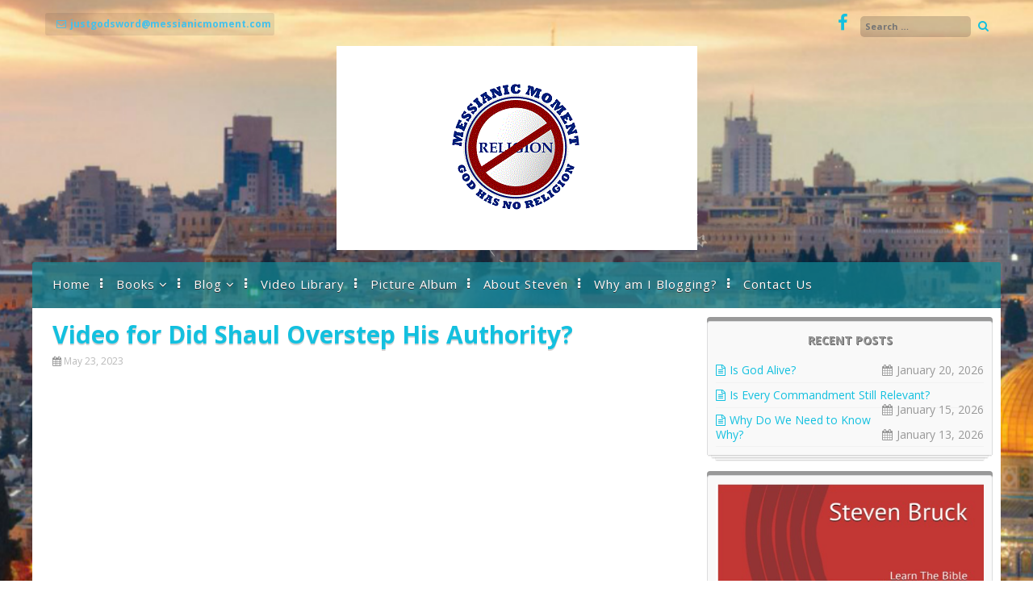

--- FILE ---
content_type: text/html; charset=UTF-8
request_url: https://www.messianicmoment.com/video-for-did-shaul-overstep-his-authority/
body_size: 61027
content:
<!DOCTYPE html>
<html lang="en-US">
<head>
<meta charset="UTF-8">
<meta name="viewport" content="width=device-width, initial-scale=1">
<link rel="profile" href="http://gmpg.org/xfn/11">
<link rel="pingback" href="https://www.messianicmoment.com/xmlrpc.php">
<title>Video for Did Shaul Overstep His Authority? &#8211; Messianic Moment</title>
<meta name='robots' content='max-image-preview:large' />

            <script data-no-defer="1" data-ezscrex="false" data-cfasync="false" data-pagespeed-no-defer data-cookieconsent="ignore">
                var ctPublicFunctions = {"_ajax_nonce":"720ee0f9fe","_rest_nonce":"41096097d6","_ajax_url":"\/wp-admin\/admin-ajax.php","_rest_url":"https:\/\/www.messianicmoment.com\/wp-json\/","data__cookies_type":"none","data__ajax_type":"rest","data__bot_detector_enabled":"1","data__frontend_data_log_enabled":1,"cookiePrefix":"","wprocket_detected":false,"host_url":"www.messianicmoment.com","text__ee_click_to_select":"Click to select the whole data","text__ee_original_email":"The complete one is","text__ee_got_it":"Got it","text__ee_blocked":"Blocked","text__ee_cannot_connect":"Cannot connect","text__ee_cannot_decode":"Can not decode email. Unknown reason","text__ee_email_decoder":"CleanTalk email decoder","text__ee_wait_for_decoding":"The magic is on the way!","text__ee_decoding_process":"Please wait a few seconds while we decode the contact data."}
            </script>
        
            <script data-no-defer="1" data-ezscrex="false" data-cfasync="false" data-pagespeed-no-defer data-cookieconsent="ignore">
                var ctPublic = {"_ajax_nonce":"720ee0f9fe","settings__forms__check_internal":"0","settings__forms__check_external":"0","settings__forms__force_protection":0,"settings__forms__search_test":"1","settings__forms__wc_add_to_cart":"0","settings__data__bot_detector_enabled":"1","settings__sfw__anti_crawler":0,"blog_home":"https:\/\/www.messianicmoment.com\/","pixel__setting":"3","pixel__enabled":false,"pixel__url":null,"data__email_check_before_post":"1","data__email_check_exist_post":0,"data__cookies_type":"none","data__key_is_ok":true,"data__visible_fields_required":true,"wl_brandname":"Anti-Spam by CleanTalk","wl_brandname_short":"CleanTalk","ct_checkjs_key":1169777838,"emailEncoderPassKey":"bb7c1eef0221557b2d09d05447560bc2","bot_detector_forms_excluded":"W10=","advancedCacheExists":false,"varnishCacheExists":false,"wc_ajax_add_to_cart":false,"theRealPerson":{"phrases":{"trpHeading":"The Real Person Badge!","trpContent1":"The commenter acts as a real person and verified as not a bot.","trpContent2":" Anti-Spam by CleanTalk","trpContentLearnMore":"Learn more"},"trpContentLink":"https:\/\/cleantalk.org\/help\/the-real-person?utm_id=&amp;utm_term=&amp;utm_source=admin_side&amp;utm_medium=trp_badge&amp;utm_content=trp_badge_link_click&amp;utm_campaign=apbct_links","imgPersonUrl":"https:\/\/www.messianicmoment.com\/wp-content\/plugins\/cleantalk-spam-protect\/css\/images\/real_user.svg","imgShieldUrl":"https:\/\/www.messianicmoment.com\/wp-content\/plugins\/cleantalk-spam-protect\/css\/images\/shield.svg"}}
            </script>
        <link rel='dns-prefetch' href='//fd.cleantalk.org' />
<link rel='dns-prefetch' href='//fonts.googleapis.com' />
<link rel="alternate" type="application/rss+xml" title="Messianic Moment &raquo; Feed" href="https://www.messianicmoment.com/feed/" />
<link rel="alternate" type="application/rss+xml" title="Messianic Moment &raquo; Comments Feed" href="https://www.messianicmoment.com/comments/feed/" />
<link rel="alternate" type="application/rss+xml" title="Messianic Moment &raquo; Video for Did Shaul Overstep His Authority? Comments Feed" href="https://www.messianicmoment.com/video-for-did-shaul-overstep-his-authority/feed/" />
<link rel="alternate" title="oEmbed (JSON)" type="application/json+oembed" href="https://www.messianicmoment.com/wp-json/oembed/1.0/embed?url=https%3A%2F%2Fwww.messianicmoment.com%2Fvideo-for-did-shaul-overstep-his-authority%2F" />
<link rel="alternate" title="oEmbed (XML)" type="text/xml+oembed" href="https://www.messianicmoment.com/wp-json/oembed/1.0/embed?url=https%3A%2F%2Fwww.messianicmoment.com%2Fvideo-for-did-shaul-overstep-his-authority%2F&#038;format=xml" />
		<script type="text/javascript">
			var ajaxurl = 'https://www.messianicmoment.com/wp-admin/admin-ajax.php';
		</script>
		<style id='wp-img-auto-sizes-contain-inline-css' type='text/css'>
img:is([sizes=auto i],[sizes^="auto," i]){contain-intrinsic-size:3000px 1500px}
/*# sourceURL=wp-img-auto-sizes-contain-inline-css */
</style>
<link rel='stylesheet' id='bdp-widget-fontawesome-stylesheets-css' href='https://www.messianicmoment.com/wp-content/plugins/blog-designer-pro/public/css/font-awesome.min.css?ver=1.0' type='text/css' media='all' />
<link rel='stylesheet' id='bdp-recent-widget-fontawesome-stylesheets-css' href='https://www.messianicmoment.com/wp-content/plugins/blog-designer-pro/public/css/font-awesome.min.css?ver=1.0' type='text/css' media='all' />
<link rel='stylesheet' id='bdp-bookblock-css-css' href='https://www.messianicmoment.com/wp-content/plugins/blog-designer-pro/public/css/bookblock.css?ver=1.0' type='text/css' media='all' />
<style id='wp-emoji-styles-inline-css' type='text/css'>

	img.wp-smiley, img.emoji {
		display: inline !important;
		border: none !important;
		box-shadow: none !important;
		height: 1em !important;
		width: 1em !important;
		margin: 0 0.07em !important;
		vertical-align: -0.1em !important;
		background: none !important;
		padding: 0 !important;
	}
/*# sourceURL=wp-emoji-styles-inline-css */
</style>
<style id='wp-block-library-inline-css' type='text/css'>
:root{--wp-block-synced-color:#7a00df;--wp-block-synced-color--rgb:122,0,223;--wp-bound-block-color:var(--wp-block-synced-color);--wp-editor-canvas-background:#ddd;--wp-admin-theme-color:#007cba;--wp-admin-theme-color--rgb:0,124,186;--wp-admin-theme-color-darker-10:#006ba1;--wp-admin-theme-color-darker-10--rgb:0,107,160.5;--wp-admin-theme-color-darker-20:#005a87;--wp-admin-theme-color-darker-20--rgb:0,90,135;--wp-admin-border-width-focus:2px}@media (min-resolution:192dpi){:root{--wp-admin-border-width-focus:1.5px}}.wp-element-button{cursor:pointer}:root .has-very-light-gray-background-color{background-color:#eee}:root .has-very-dark-gray-background-color{background-color:#313131}:root .has-very-light-gray-color{color:#eee}:root .has-very-dark-gray-color{color:#313131}:root .has-vivid-green-cyan-to-vivid-cyan-blue-gradient-background{background:linear-gradient(135deg,#00d084,#0693e3)}:root .has-purple-crush-gradient-background{background:linear-gradient(135deg,#34e2e4,#4721fb 50%,#ab1dfe)}:root .has-hazy-dawn-gradient-background{background:linear-gradient(135deg,#faaca8,#dad0ec)}:root .has-subdued-olive-gradient-background{background:linear-gradient(135deg,#fafae1,#67a671)}:root .has-atomic-cream-gradient-background{background:linear-gradient(135deg,#fdd79a,#004a59)}:root .has-nightshade-gradient-background{background:linear-gradient(135deg,#330968,#31cdcf)}:root .has-midnight-gradient-background{background:linear-gradient(135deg,#020381,#2874fc)}:root{--wp--preset--font-size--normal:16px;--wp--preset--font-size--huge:42px}.has-regular-font-size{font-size:1em}.has-larger-font-size{font-size:2.625em}.has-normal-font-size{font-size:var(--wp--preset--font-size--normal)}.has-huge-font-size{font-size:var(--wp--preset--font-size--huge)}.has-text-align-center{text-align:center}.has-text-align-left{text-align:left}.has-text-align-right{text-align:right}.has-fit-text{white-space:nowrap!important}#end-resizable-editor-section{display:none}.aligncenter{clear:both}.items-justified-left{justify-content:flex-start}.items-justified-center{justify-content:center}.items-justified-right{justify-content:flex-end}.items-justified-space-between{justify-content:space-between}.screen-reader-text{border:0;clip-path:inset(50%);height:1px;margin:-1px;overflow:hidden;padding:0;position:absolute;width:1px;word-wrap:normal!important}.screen-reader-text:focus{background-color:#ddd;clip-path:none;color:#444;display:block;font-size:1em;height:auto;left:5px;line-height:normal;padding:15px 23px 14px;text-decoration:none;top:5px;width:auto;z-index:100000}html :where(.has-border-color){border-style:solid}html :where([style*=border-top-color]){border-top-style:solid}html :where([style*=border-right-color]){border-right-style:solid}html :where([style*=border-bottom-color]){border-bottom-style:solid}html :where([style*=border-left-color]){border-left-style:solid}html :where([style*=border-width]){border-style:solid}html :where([style*=border-top-width]){border-top-style:solid}html :where([style*=border-right-width]){border-right-style:solid}html :where([style*=border-bottom-width]){border-bottom-style:solid}html :where([style*=border-left-width]){border-left-style:solid}html :where(img[class*=wp-image-]){height:auto;max-width:100%}:where(figure){margin:0 0 1em}html :where(.is-position-sticky){--wp-admin--admin-bar--position-offset:var(--wp-admin--admin-bar--height,0px)}@media screen and (max-width:600px){html :where(.is-position-sticky){--wp-admin--admin-bar--position-offset:0px}}

/*# sourceURL=wp-block-library-inline-css */
</style><style id='wp-block-image-inline-css' type='text/css'>
.wp-block-image>a,.wp-block-image>figure>a{display:inline-block}.wp-block-image img{box-sizing:border-box;height:auto;max-width:100%;vertical-align:bottom}@media not (prefers-reduced-motion){.wp-block-image img.hide{visibility:hidden}.wp-block-image img.show{animation:show-content-image .4s}}.wp-block-image[style*=border-radius] img,.wp-block-image[style*=border-radius]>a{border-radius:inherit}.wp-block-image.has-custom-border img{box-sizing:border-box}.wp-block-image.aligncenter{text-align:center}.wp-block-image.alignfull>a,.wp-block-image.alignwide>a{width:100%}.wp-block-image.alignfull img,.wp-block-image.alignwide img{height:auto;width:100%}.wp-block-image .aligncenter,.wp-block-image .alignleft,.wp-block-image .alignright,.wp-block-image.aligncenter,.wp-block-image.alignleft,.wp-block-image.alignright{display:table}.wp-block-image .aligncenter>figcaption,.wp-block-image .alignleft>figcaption,.wp-block-image .alignright>figcaption,.wp-block-image.aligncenter>figcaption,.wp-block-image.alignleft>figcaption,.wp-block-image.alignright>figcaption{caption-side:bottom;display:table-caption}.wp-block-image .alignleft{float:left;margin:.5em 1em .5em 0}.wp-block-image .alignright{float:right;margin:.5em 0 .5em 1em}.wp-block-image .aligncenter{margin-left:auto;margin-right:auto}.wp-block-image :where(figcaption){margin-bottom:1em;margin-top:.5em}.wp-block-image.is-style-circle-mask img{border-radius:9999px}@supports ((-webkit-mask-image:none) or (mask-image:none)) or (-webkit-mask-image:none){.wp-block-image.is-style-circle-mask img{border-radius:0;-webkit-mask-image:url('data:image/svg+xml;utf8,<svg viewBox="0 0 100 100" xmlns="http://www.w3.org/2000/svg"><circle cx="50" cy="50" r="50"/></svg>');mask-image:url('data:image/svg+xml;utf8,<svg viewBox="0 0 100 100" xmlns="http://www.w3.org/2000/svg"><circle cx="50" cy="50" r="50"/></svg>');mask-mode:alpha;-webkit-mask-position:center;mask-position:center;-webkit-mask-repeat:no-repeat;mask-repeat:no-repeat;-webkit-mask-size:contain;mask-size:contain}}:root :where(.wp-block-image.is-style-rounded img,.wp-block-image .is-style-rounded img){border-radius:9999px}.wp-block-image figure{margin:0}.wp-lightbox-container{display:flex;flex-direction:column;position:relative}.wp-lightbox-container img{cursor:zoom-in}.wp-lightbox-container img:hover+button{opacity:1}.wp-lightbox-container button{align-items:center;backdrop-filter:blur(16px) saturate(180%);background-color:#5a5a5a40;border:none;border-radius:4px;cursor:zoom-in;display:flex;height:20px;justify-content:center;opacity:0;padding:0;position:absolute;right:16px;text-align:center;top:16px;width:20px;z-index:100}@media not (prefers-reduced-motion){.wp-lightbox-container button{transition:opacity .2s ease}}.wp-lightbox-container button:focus-visible{outline:3px auto #5a5a5a40;outline:3px auto -webkit-focus-ring-color;outline-offset:3px}.wp-lightbox-container button:hover{cursor:pointer;opacity:1}.wp-lightbox-container button:focus{opacity:1}.wp-lightbox-container button:focus,.wp-lightbox-container button:hover,.wp-lightbox-container button:not(:hover):not(:active):not(.has-background){background-color:#5a5a5a40;border:none}.wp-lightbox-overlay{box-sizing:border-box;cursor:zoom-out;height:100vh;left:0;overflow:hidden;position:fixed;top:0;visibility:hidden;width:100%;z-index:100000}.wp-lightbox-overlay .close-button{align-items:center;cursor:pointer;display:flex;justify-content:center;min-height:40px;min-width:40px;padding:0;position:absolute;right:calc(env(safe-area-inset-right) + 16px);top:calc(env(safe-area-inset-top) + 16px);z-index:5000000}.wp-lightbox-overlay .close-button:focus,.wp-lightbox-overlay .close-button:hover,.wp-lightbox-overlay .close-button:not(:hover):not(:active):not(.has-background){background:none;border:none}.wp-lightbox-overlay .lightbox-image-container{height:var(--wp--lightbox-container-height);left:50%;overflow:hidden;position:absolute;top:50%;transform:translate(-50%,-50%);transform-origin:top left;width:var(--wp--lightbox-container-width);z-index:9999999999}.wp-lightbox-overlay .wp-block-image{align-items:center;box-sizing:border-box;display:flex;height:100%;justify-content:center;margin:0;position:relative;transform-origin:0 0;width:100%;z-index:3000000}.wp-lightbox-overlay .wp-block-image img{height:var(--wp--lightbox-image-height);min-height:var(--wp--lightbox-image-height);min-width:var(--wp--lightbox-image-width);width:var(--wp--lightbox-image-width)}.wp-lightbox-overlay .wp-block-image figcaption{display:none}.wp-lightbox-overlay button{background:none;border:none}.wp-lightbox-overlay .scrim{background-color:#fff;height:100%;opacity:.9;position:absolute;width:100%;z-index:2000000}.wp-lightbox-overlay.active{visibility:visible}@media not (prefers-reduced-motion){.wp-lightbox-overlay.active{animation:turn-on-visibility .25s both}.wp-lightbox-overlay.active img{animation:turn-on-visibility .35s both}.wp-lightbox-overlay.show-closing-animation:not(.active){animation:turn-off-visibility .35s both}.wp-lightbox-overlay.show-closing-animation:not(.active) img{animation:turn-off-visibility .25s both}.wp-lightbox-overlay.zoom.active{animation:none;opacity:1;visibility:visible}.wp-lightbox-overlay.zoom.active .lightbox-image-container{animation:lightbox-zoom-in .4s}.wp-lightbox-overlay.zoom.active .lightbox-image-container img{animation:none}.wp-lightbox-overlay.zoom.active .scrim{animation:turn-on-visibility .4s forwards}.wp-lightbox-overlay.zoom.show-closing-animation:not(.active){animation:none}.wp-lightbox-overlay.zoom.show-closing-animation:not(.active) .lightbox-image-container{animation:lightbox-zoom-out .4s}.wp-lightbox-overlay.zoom.show-closing-animation:not(.active) .lightbox-image-container img{animation:none}.wp-lightbox-overlay.zoom.show-closing-animation:not(.active) .scrim{animation:turn-off-visibility .4s forwards}}@keyframes show-content-image{0%{visibility:hidden}99%{visibility:hidden}to{visibility:visible}}@keyframes turn-on-visibility{0%{opacity:0}to{opacity:1}}@keyframes turn-off-visibility{0%{opacity:1;visibility:visible}99%{opacity:0;visibility:visible}to{opacity:0;visibility:hidden}}@keyframes lightbox-zoom-in{0%{transform:translate(calc((-100vw + var(--wp--lightbox-scrollbar-width))/2 + var(--wp--lightbox-initial-left-position)),calc(-50vh + var(--wp--lightbox-initial-top-position))) scale(var(--wp--lightbox-scale))}to{transform:translate(-50%,-50%) scale(1)}}@keyframes lightbox-zoom-out{0%{transform:translate(-50%,-50%) scale(1);visibility:visible}99%{visibility:visible}to{transform:translate(calc((-100vw + var(--wp--lightbox-scrollbar-width))/2 + var(--wp--lightbox-initial-left-position)),calc(-50vh + var(--wp--lightbox-initial-top-position))) scale(var(--wp--lightbox-scale));visibility:hidden}}
/*# sourceURL=https://www.messianicmoment.com/wp-includes/blocks/image/style.min.css */
</style>
<style id='wp-block-embed-inline-css' type='text/css'>
.wp-block-embed.alignleft,.wp-block-embed.alignright,.wp-block[data-align=left]>[data-type="core/embed"],.wp-block[data-align=right]>[data-type="core/embed"]{max-width:360px;width:100%}.wp-block-embed.alignleft .wp-block-embed__wrapper,.wp-block-embed.alignright .wp-block-embed__wrapper,.wp-block[data-align=left]>[data-type="core/embed"] .wp-block-embed__wrapper,.wp-block[data-align=right]>[data-type="core/embed"] .wp-block-embed__wrapper{min-width:280px}.wp-block-cover .wp-block-embed{min-height:240px;min-width:320px}.wp-block-embed{overflow-wrap:break-word}.wp-block-embed :where(figcaption){margin-bottom:1em;margin-top:.5em}.wp-block-embed iframe{max-width:100%}.wp-block-embed__wrapper{position:relative}.wp-embed-responsive .wp-has-aspect-ratio .wp-block-embed__wrapper:before{content:"";display:block;padding-top:50%}.wp-embed-responsive .wp-has-aspect-ratio iframe{bottom:0;height:100%;left:0;position:absolute;right:0;top:0;width:100%}.wp-embed-responsive .wp-embed-aspect-21-9 .wp-block-embed__wrapper:before{padding-top:42.85%}.wp-embed-responsive .wp-embed-aspect-18-9 .wp-block-embed__wrapper:before{padding-top:50%}.wp-embed-responsive .wp-embed-aspect-16-9 .wp-block-embed__wrapper:before{padding-top:56.25%}.wp-embed-responsive .wp-embed-aspect-4-3 .wp-block-embed__wrapper:before{padding-top:75%}.wp-embed-responsive .wp-embed-aspect-1-1 .wp-block-embed__wrapper:before{padding-top:100%}.wp-embed-responsive .wp-embed-aspect-9-16 .wp-block-embed__wrapper:before{padding-top:177.77%}.wp-embed-responsive .wp-embed-aspect-1-2 .wp-block-embed__wrapper:before{padding-top:200%}
/*# sourceURL=https://www.messianicmoment.com/wp-includes/blocks/embed/style.min.css */
</style>
<style id='global-styles-inline-css' type='text/css'>
:root{--wp--preset--aspect-ratio--square: 1;--wp--preset--aspect-ratio--4-3: 4/3;--wp--preset--aspect-ratio--3-4: 3/4;--wp--preset--aspect-ratio--3-2: 3/2;--wp--preset--aspect-ratio--2-3: 2/3;--wp--preset--aspect-ratio--16-9: 16/9;--wp--preset--aspect-ratio--9-16: 9/16;--wp--preset--color--black: #000000;--wp--preset--color--cyan-bluish-gray: #abb8c3;--wp--preset--color--white: #ffffff;--wp--preset--color--pale-pink: #f78da7;--wp--preset--color--vivid-red: #cf2e2e;--wp--preset--color--luminous-vivid-orange: #ff6900;--wp--preset--color--luminous-vivid-amber: #fcb900;--wp--preset--color--light-green-cyan: #7bdcb5;--wp--preset--color--vivid-green-cyan: #00d084;--wp--preset--color--pale-cyan-blue: #8ed1fc;--wp--preset--color--vivid-cyan-blue: #0693e3;--wp--preset--color--vivid-purple: #9b51e0;--wp--preset--gradient--vivid-cyan-blue-to-vivid-purple: linear-gradient(135deg,rgb(6,147,227) 0%,rgb(155,81,224) 100%);--wp--preset--gradient--light-green-cyan-to-vivid-green-cyan: linear-gradient(135deg,rgb(122,220,180) 0%,rgb(0,208,130) 100%);--wp--preset--gradient--luminous-vivid-amber-to-luminous-vivid-orange: linear-gradient(135deg,rgb(252,185,0) 0%,rgb(255,105,0) 100%);--wp--preset--gradient--luminous-vivid-orange-to-vivid-red: linear-gradient(135deg,rgb(255,105,0) 0%,rgb(207,46,46) 100%);--wp--preset--gradient--very-light-gray-to-cyan-bluish-gray: linear-gradient(135deg,rgb(238,238,238) 0%,rgb(169,184,195) 100%);--wp--preset--gradient--cool-to-warm-spectrum: linear-gradient(135deg,rgb(74,234,220) 0%,rgb(151,120,209) 20%,rgb(207,42,186) 40%,rgb(238,44,130) 60%,rgb(251,105,98) 80%,rgb(254,248,76) 100%);--wp--preset--gradient--blush-light-purple: linear-gradient(135deg,rgb(255,206,236) 0%,rgb(152,150,240) 100%);--wp--preset--gradient--blush-bordeaux: linear-gradient(135deg,rgb(254,205,165) 0%,rgb(254,45,45) 50%,rgb(107,0,62) 100%);--wp--preset--gradient--luminous-dusk: linear-gradient(135deg,rgb(255,203,112) 0%,rgb(199,81,192) 50%,rgb(65,88,208) 100%);--wp--preset--gradient--pale-ocean: linear-gradient(135deg,rgb(255,245,203) 0%,rgb(182,227,212) 50%,rgb(51,167,181) 100%);--wp--preset--gradient--electric-grass: linear-gradient(135deg,rgb(202,248,128) 0%,rgb(113,206,126) 100%);--wp--preset--gradient--midnight: linear-gradient(135deg,rgb(2,3,129) 0%,rgb(40,116,252) 100%);--wp--preset--font-size--small: 13px;--wp--preset--font-size--medium: 20px;--wp--preset--font-size--large: 36px;--wp--preset--font-size--x-large: 42px;--wp--preset--spacing--20: 0.44rem;--wp--preset--spacing--30: 0.67rem;--wp--preset--spacing--40: 1rem;--wp--preset--spacing--50: 1.5rem;--wp--preset--spacing--60: 2.25rem;--wp--preset--spacing--70: 3.38rem;--wp--preset--spacing--80: 5.06rem;--wp--preset--shadow--natural: 6px 6px 9px rgba(0, 0, 0, 0.2);--wp--preset--shadow--deep: 12px 12px 50px rgba(0, 0, 0, 0.4);--wp--preset--shadow--sharp: 6px 6px 0px rgba(0, 0, 0, 0.2);--wp--preset--shadow--outlined: 6px 6px 0px -3px rgb(255, 255, 255), 6px 6px rgb(0, 0, 0);--wp--preset--shadow--crisp: 6px 6px 0px rgb(0, 0, 0);}:where(.is-layout-flex){gap: 0.5em;}:where(.is-layout-grid){gap: 0.5em;}body .is-layout-flex{display: flex;}.is-layout-flex{flex-wrap: wrap;align-items: center;}.is-layout-flex > :is(*, div){margin: 0;}body .is-layout-grid{display: grid;}.is-layout-grid > :is(*, div){margin: 0;}:where(.wp-block-columns.is-layout-flex){gap: 2em;}:where(.wp-block-columns.is-layout-grid){gap: 2em;}:where(.wp-block-post-template.is-layout-flex){gap: 1.25em;}:where(.wp-block-post-template.is-layout-grid){gap: 1.25em;}.has-black-color{color: var(--wp--preset--color--black) !important;}.has-cyan-bluish-gray-color{color: var(--wp--preset--color--cyan-bluish-gray) !important;}.has-white-color{color: var(--wp--preset--color--white) !important;}.has-pale-pink-color{color: var(--wp--preset--color--pale-pink) !important;}.has-vivid-red-color{color: var(--wp--preset--color--vivid-red) !important;}.has-luminous-vivid-orange-color{color: var(--wp--preset--color--luminous-vivid-orange) !important;}.has-luminous-vivid-amber-color{color: var(--wp--preset--color--luminous-vivid-amber) !important;}.has-light-green-cyan-color{color: var(--wp--preset--color--light-green-cyan) !important;}.has-vivid-green-cyan-color{color: var(--wp--preset--color--vivid-green-cyan) !important;}.has-pale-cyan-blue-color{color: var(--wp--preset--color--pale-cyan-blue) !important;}.has-vivid-cyan-blue-color{color: var(--wp--preset--color--vivid-cyan-blue) !important;}.has-vivid-purple-color{color: var(--wp--preset--color--vivid-purple) !important;}.has-black-background-color{background-color: var(--wp--preset--color--black) !important;}.has-cyan-bluish-gray-background-color{background-color: var(--wp--preset--color--cyan-bluish-gray) !important;}.has-white-background-color{background-color: var(--wp--preset--color--white) !important;}.has-pale-pink-background-color{background-color: var(--wp--preset--color--pale-pink) !important;}.has-vivid-red-background-color{background-color: var(--wp--preset--color--vivid-red) !important;}.has-luminous-vivid-orange-background-color{background-color: var(--wp--preset--color--luminous-vivid-orange) !important;}.has-luminous-vivid-amber-background-color{background-color: var(--wp--preset--color--luminous-vivid-amber) !important;}.has-light-green-cyan-background-color{background-color: var(--wp--preset--color--light-green-cyan) !important;}.has-vivid-green-cyan-background-color{background-color: var(--wp--preset--color--vivid-green-cyan) !important;}.has-pale-cyan-blue-background-color{background-color: var(--wp--preset--color--pale-cyan-blue) !important;}.has-vivid-cyan-blue-background-color{background-color: var(--wp--preset--color--vivid-cyan-blue) !important;}.has-vivid-purple-background-color{background-color: var(--wp--preset--color--vivid-purple) !important;}.has-black-border-color{border-color: var(--wp--preset--color--black) !important;}.has-cyan-bluish-gray-border-color{border-color: var(--wp--preset--color--cyan-bluish-gray) !important;}.has-white-border-color{border-color: var(--wp--preset--color--white) !important;}.has-pale-pink-border-color{border-color: var(--wp--preset--color--pale-pink) !important;}.has-vivid-red-border-color{border-color: var(--wp--preset--color--vivid-red) !important;}.has-luminous-vivid-orange-border-color{border-color: var(--wp--preset--color--luminous-vivid-orange) !important;}.has-luminous-vivid-amber-border-color{border-color: var(--wp--preset--color--luminous-vivid-amber) !important;}.has-light-green-cyan-border-color{border-color: var(--wp--preset--color--light-green-cyan) !important;}.has-vivid-green-cyan-border-color{border-color: var(--wp--preset--color--vivid-green-cyan) !important;}.has-pale-cyan-blue-border-color{border-color: var(--wp--preset--color--pale-cyan-blue) !important;}.has-vivid-cyan-blue-border-color{border-color: var(--wp--preset--color--vivid-cyan-blue) !important;}.has-vivid-purple-border-color{border-color: var(--wp--preset--color--vivid-purple) !important;}.has-vivid-cyan-blue-to-vivid-purple-gradient-background{background: var(--wp--preset--gradient--vivid-cyan-blue-to-vivid-purple) !important;}.has-light-green-cyan-to-vivid-green-cyan-gradient-background{background: var(--wp--preset--gradient--light-green-cyan-to-vivid-green-cyan) !important;}.has-luminous-vivid-amber-to-luminous-vivid-orange-gradient-background{background: var(--wp--preset--gradient--luminous-vivid-amber-to-luminous-vivid-orange) !important;}.has-luminous-vivid-orange-to-vivid-red-gradient-background{background: var(--wp--preset--gradient--luminous-vivid-orange-to-vivid-red) !important;}.has-very-light-gray-to-cyan-bluish-gray-gradient-background{background: var(--wp--preset--gradient--very-light-gray-to-cyan-bluish-gray) !important;}.has-cool-to-warm-spectrum-gradient-background{background: var(--wp--preset--gradient--cool-to-warm-spectrum) !important;}.has-blush-light-purple-gradient-background{background: var(--wp--preset--gradient--blush-light-purple) !important;}.has-blush-bordeaux-gradient-background{background: var(--wp--preset--gradient--blush-bordeaux) !important;}.has-luminous-dusk-gradient-background{background: var(--wp--preset--gradient--luminous-dusk) !important;}.has-pale-ocean-gradient-background{background: var(--wp--preset--gradient--pale-ocean) !important;}.has-electric-grass-gradient-background{background: var(--wp--preset--gradient--electric-grass) !important;}.has-midnight-gradient-background{background: var(--wp--preset--gradient--midnight) !important;}.has-small-font-size{font-size: var(--wp--preset--font-size--small) !important;}.has-medium-font-size{font-size: var(--wp--preset--font-size--medium) !important;}.has-large-font-size{font-size: var(--wp--preset--font-size--large) !important;}.has-x-large-font-size{font-size: var(--wp--preset--font-size--x-large) !important;}
/*# sourceURL=global-styles-inline-css */
</style>

<style id='classic-theme-styles-inline-css' type='text/css'>
/*! This file is auto-generated */
.wp-block-button__link{color:#fff;background-color:#32373c;border-radius:9999px;box-shadow:none;text-decoration:none;padding:calc(.667em + 2px) calc(1.333em + 2px);font-size:1.125em}.wp-block-file__button{background:#32373c;color:#fff;text-decoration:none}
/*# sourceURL=/wp-includes/css/classic-themes.min.css */
</style>
<link rel='stylesheet' id='single-style-css-css' href='https://www.messianicmoment.com/wp-content/plugins/blog-designer-pro/public/css/single/single_style.css?ver=1.0' type='text/css' media='all' />
<link rel='stylesheet' id='bdp-single-nicy-template-css-css' href='https://www.messianicmoment.com/wp-content/plugins/blog-designer-pro/public/css/single/nicy.css?ver=1.0' type='text/css' media='all' />
<link rel='stylesheet' id='bdp-fontawesome-stylesheets-css' href='https://www.messianicmoment.com/wp-content/plugins/blog-designer-pro/public/css/font-awesome.min.css?ver=1.0' type='text/css' media='all' />
<link rel='stylesheet' id='bdp-galleryslider-stylesheets-css' href='https://www.messianicmoment.com/wp-content/plugins/blog-designer-pro/public/css/flexslider.css?ver=1.0' type='text/css' media='all' />
<link rel='stylesheet' id='bdp-basic-tools-css' href='https://www.messianicmoment.com/wp-content/plugins/blog-designer-pro/admin/css/basic-tools-min.css?ver=1.0' type='text/css' media='all' />
<link rel='stylesheet' id='bdp-front-css-css' href='https://www.messianicmoment.com/wp-content/plugins/blog-designer-pro/public/css/front.css?ver=1.0' type='text/css' media='all' />
<link rel='stylesheet' id='cleantalk-public-css-css' href='https://www.messianicmoment.com/wp-content/plugins/cleantalk-spam-protect/css/cleantalk-public.min.css?ver=6.70.1_1766209195' type='text/css' media='all' />
<link rel='stylesheet' id='cleantalk-email-decoder-css-css' href='https://www.messianicmoment.com/wp-content/plugins/cleantalk-spam-protect/css/cleantalk-email-decoder.min.css?ver=6.70.1_1766209195' type='text/css' media='all' />
<link rel='stylesheet' id='cleantalk-trp-css-css' href='https://www.messianicmoment.com/wp-content/plugins/cleantalk-spam-protect/css/cleantalk-trp.min.css?ver=6.70.1_1766209195' type='text/css' media='all' />
<link rel='stylesheet' id='contact-form-7-css' href='https://www.messianicmoment.com/wp-content/plugins/contact-form-7/includes/css/styles.css?ver=5.9.8' type='text/css' media='all' />
<link rel='stylesheet' id='corporatebusiness-style-css' href='https://www.messianicmoment.com/wp-content/themes/corporatebusiness-freemium/style.css?ver=6.9' type='text/css' media='all' />
<link rel='stylesheet' id='corporatebusiness-vegas-style-css' href='https://www.messianicmoment.com/wp-content/themes/corporatebusiness-freemium/inc/css/vegas.min.css?ver=6.9' type='text/css' media='all' />
<link rel='stylesheet' id='corporatebusiness-bxslider-style-css' href='https://www.messianicmoment.com/wp-content/themes/corporatebusiness-freemium/inc/css/bxslider.css?ver=6.9' type='text/css' media='all' />
<link rel='stylesheet' id='corporatebusiness-font-awesome-css' href='https://www.messianicmoment.com/wp-content/themes/corporatebusiness-freemium/inc/font-awesome/css/font-awesome.min.css?ver=6.9' type='text/css' media='all' />
<link rel='stylesheet' id='corporatebusiness-google-fonts-css' href='//fonts.googleapis.com/css?family=Open+Sans%3A400italic%2C700italic%2C400%2C700&#038;ver=6.9' type='text/css' media='all' />
<script type="text/javascript" src="https://www.messianicmoment.com/wp-includes/js/jquery/jquery.min.js?ver=3.7.1" id="jquery-core-js"></script>
<script type="text/javascript" src="https://www.messianicmoment.com/wp-includes/js/jquery/jquery-migrate.min.js?ver=3.4.1" id="jquery-migrate-js"></script>
<script type="text/javascript" src="https://www.messianicmoment.com/wp-content/plugins/blog-designer-pro/public/js/imagesloaded.pkgd.min.js?ver=1.0" id="bdp-imagesloaded-js"></script>
<script type="text/javascript" src="https://www.messianicmoment.com/wp-content/plugins/blog-designer-pro/public/js/ticker.min.js?ver=1.0" id="bdp-ticker-js"></script>
<script type="text/javascript" src="https://www.messianicmoment.com/wp-content/plugins/blog-designer-pro/public/js/lazysizes.min.js?ver=1.0" id="lazysize_load-js"></script>
<script type="text/javascript" src="https://www.messianicmoment.com/wp-includes/js/jquery/ui/core.min.js?ver=1.13.3" id="jquery-ui-core-js"></script>
<script type="text/javascript" src="https://www.messianicmoment.com/wp-includes/js/jquery/ui/tabs.min.js?ver=1.13.3" id="jquery-ui-tabs-js"></script>
<script type="text/javascript" src="https://www.messianicmoment.com/wp-includes/js/jquery/ui/accordion.min.js?ver=1.13.3" id="jquery-ui-accordion-js"></script>
<script type="text/javascript" id="bdp-ajax-script-js-extra">
/* <![CDATA[ */
var ajax_object = {"ajaxurl":"https://www.messianicmoment.com/wp-admin/admin-ajax.php","like":"Like","no_post_found":"No Post Found","unlike":"Unlike","is_rtl":"0","ajax_nonce":"b0b784dbe2"};
var page_object = {"current_page":"single","current_id":"22527"};
//# sourceURL=bdp-ajax-script-js-extra
/* ]]> */
</script>
<script type="text/javascript" src="https://www.messianicmoment.com/wp-content/plugins/blog-designer-pro/public/js/ajax.js?ver=1.0" id="bdp-ajax-script-js"></script>
<script type="text/javascript" src="https://www.messianicmoment.com/wp-content/plugins/cleantalk-spam-protect/js/apbct-public-bundle.min.js?ver=6.70.1_1766209195" id="apbct-public-bundle.min-js-js"></script>
<script type="text/javascript" src="https://fd.cleantalk.org/ct-bot-detector-wrapper.js?ver=6.70.1" id="ct_bot_detector-js" defer="defer" data-wp-strategy="defer"></script>
<script type="text/javascript" src="https://www.messianicmoment.com/wp-content/themes/corporatebusiness-freemium/inc/js/jquery.fitvids.js?ver=6.9" id="corporatebusiness-fitvids-js"></script>
<script type="text/javascript" src="https://www.messianicmoment.com/wp-content/themes/corporatebusiness-freemium/inc/js/fitvids-doc-ready.js?ver=6.9" id="corporatebusiness-fitvids-doc-ready-js"></script>
<script type="text/javascript" src="https://www.messianicmoment.com/wp-content/themes/corporatebusiness-freemium/inc/js/vegas.min.js?ver=6.9" id="corporatebusiness-vegas-js"></script>
<script type="text/javascript" src="https://www.messianicmoment.com/wp-content/themes/corporatebusiness-freemium/inc/js/jquery.bxslider.min.js?ver=6.9" id="corporatebusiness-bxslider-js"></script>
<script type="text/javascript" src="https://www.messianicmoment.com/wp-content/themes/corporatebusiness-freemium/inc/js/jquery.black.and.white.js?ver=6.9" id="corporatebusiness-blackandwhite-js"></script>
<script type="text/javascript" src="https://www.messianicmoment.com/wp-content/themes/corporatebusiness-freemium/inc/js/base.js?ver=6.9" id="corporatebusiness-basejs-js"></script>
<link rel="https://api.w.org/" href="https://www.messianicmoment.com/wp-json/" /><link rel="alternate" title="JSON" type="application/json" href="https://www.messianicmoment.com/wp-json/wp/v2/posts/22527" /><link rel="EditURI" type="application/rsd+xml" title="RSD" href="https://www.messianicmoment.com/xmlrpc.php?rsd" />
<meta name="generator" content="WordPress 6.9" />
<link rel="canonical" href="https://www.messianicmoment.com/video-for-did-shaul-overstep-his-authority/" />
<link rel='shortlink' href='https://www.messianicmoment.com/?p=22527' />
		<script type="text/javascript">
		(function($){
			jQuery(document).ready(function($){		
				jQuery('body').vegas({
					slides: [{ src: 'http://www.messianicmoment.com/wp-content/uploads/2017/05/isreal.jpg' }],
					transition: 'blur',
					delay: '20000',
										animation: 'random',
				});
			});
		})(jQuery);
		</script>
				<style type="text/css">body,button,input,select,textarea {font-family: 'Open Sans', sans-serif; font-weight: 400;}#primary-menu > li > a {font-family: 'Open Sans', sans-serif; font-weight: 400;}article .entry-content, article .entry-summary {font-family: 'Open Sans', sans-serif; font-weight: 400;}
		.woocommerce a.button, .woocommerce button.button,
		.woocommerce input.button, .woocommerce #respond input#submit.alt,
		.woocommerce a.button, .woocommerce button.button,
		.woocommerce a.button.alt, .woocommerce button.button.alt, .woocommerce input.button.alt,
		.woocommerce #respond input#submit
		{
			background-color:#13C0DF;border-color:#13C0DF;
		}header.site-header{background-image:url(https://www.messianicmoment.com/wp-content/themes/corporatebusiness-freemium/images/rainbow.png);}#cta{background-image:url(http://www.messianicmoment.com/wp-content/uploads/2017/04/View-from-my-room-overlooking-Mediterranean-Sea.jpg);}</style>
		<style type="text/css" id="custom-background-css">
body.custom-background { background-image: url("https://www.messianicmoment.com/wp-content/themes/corporatebusiness-freemium/images/bg.jpg"); background-position: left top; background-size: auto; background-repeat: repeat; background-attachment: scroll; }
</style>
	<link rel='stylesheet' id='personalportfolio-google-fonts-css' href='//fonts.googleapis.com/css?family=Open+Sans&#038;subset=latin&#038;ver=1.0.0' type='text/css' media='all' />
</head>

<body class="wp-singular post-template-default single single-post postid-22527 single-format-standard custom-background wp-custom-logo wp-theme-corporatebusiness-freemium">
<div id="page" class="hfeed site">
	<a class="skip-link screen-reader-text" href="#content">Skip to content</a>
	<header id="masthead" class="site-header" role="banner">
		<div class="site-branding">
        	<div class="header-top">
            	<div class="site-description">	<div class="site-contact header">
                	<span class="mail"><i class="fa fa-envelope-o"></i>justgodsword@messianicmoment.com</span> 	</div>
	 </div>
                <div class="header-search"><span class="sm sm-header"><a href="https://www.facebook.com/stevenrbruck/" title="Facebook" target="_blank"  class="sm-icon-header"><i class="fa fa-facebook-f fa-lg"></i> <span class="fa-lg"></span></a></span><form apbct-form-sign="native_search" role="search" method="get" class="search-form" action="https://www.messianicmoment.com/" autocomplete='off'>
	<input type="text" class="search-field" placeholder="Search &hellip;" value="" name="s" />
	<input type="submit" class="search-submit" value="Search" title="Search" />
<input
                    class="apbct_special_field apbct_email_id__search_form"
                    name="apbct__email_id__search_form"
                    aria-label="apbct__label_id__search_form"
                    type="text" size="30" maxlength="200" autocomplete="off"
                    value=""
                /><input
                   id="apbct_submit_id__search_form" 
                   class="apbct_special_field apbct__email_id__search_form"
                   name="apbct__label_id__search_form"
                   aria-label="apbct_submit_name__search_form"
                   type="submit"
                   size="30"
                   maxlength="200"
                   value="14774"
               /></form>
<div class="clear"></div></div>
            </div><!-- .header-top -->
        	
		            <div class="header-logo-image align-center">
                <a href="https://www.messianicmoment.com/" title="Messianic Moment" rel="home">
                <img src="http://www.messianicmoment.com/wp-content/uploads/2014/07/Messianic-Moment-11.gif" alt="Messianic Moment">
                </a>
            </div><!-- #header-logo-image -->
                    <div class="clear"></div>
		</div><!-- .site-branding -->
	</header><!-- #masthead -->
    
    <nav id="site-navigation" class="main-navigation mr" role="navigation">
        <div class="menu-primary-container"><ul id="primary-menu" class="menu"><li id="menu-item-23125" class="menu-item menu-item-type-post_type menu-item-object-page menu-item-home menu-item-23125"><a href="https://www.messianicmoment.com/">Home</a></li>
<li id="menu-item-23130" class="menu-item menu-item-type-post_type menu-item-object-page menu-item-has-children menu-item-23130"><a href="https://www.messianicmoment.com/books-2/">Books</a>
<ul class="sub-menu">
	<li id="menu-item-23128" class="menu-item menu-item-type-post_type menu-item-object-page menu-item-23128"><a href="https://www.messianicmoment.com/back-to-basics-2/">Back To Basics</a></li>
	<li id="menu-item-23143" class="menu-item menu-item-type-post_type menu-item-object-page menu-item-23143"><a href="https://www.messianicmoment.com/prayer-what-it-is-and-how-it-works/">Prayer… What It Is and How It Works</a></li>
	<li id="menu-item-23137" class="menu-item menu-item-type-post_type menu-item-object-page menu-item-23137"><a href="https://www.messianicmoment.com/parashot-drashim-a-commentary-on-the-weekly-torah-readings-for-both-jews-and-gentiles/">Parashot Drashim</a></li>
	<li id="menu-item-23146" class="menu-item menu-item-type-post_type menu-item-object-page menu-item-23146"><a href="https://www.messianicmoment.com/the-good-news-of-the-messiah-for-jews/">The Good News About the Messiah for Jews</a></li>
	<li id="menu-item-23714" class="menu-item menu-item-type-custom menu-item-object-custom menu-item-23714"><a href="https://www.messianicmoment.com/not-the-holy-bible-learn-the-bible-without-having-to-read-it/">Not the Holy Bible</a></li>
</ul>
</li>
<li id="menu-item-23129" class="menu-item menu-item-type-post_type menu-item-object-page menu-item-has-children menu-item-23129"><a href="https://www.messianicmoment.com/blog/">Blog</a>
<ul class="sub-menu">
	<li id="menu-item-23126" class="menu-item menu-item-type-post_type menu-item-object-page menu-item-23126"><a href="https://www.messianicmoment.com/a-drash-to-start-the-day/">A Drash to Start the Day</a></li>
	<li id="menu-item-23138" class="menu-item menu-item-type-post_type menu-item-object-page menu-item-23138"><a href="https://www.messianicmoment.com/parashot-teachings/">Parashot Teachings</a></li>
	<li id="menu-item-23142" class="menu-item menu-item-type-post_type menu-item-object-page menu-item-23142"><a href="https://www.messianicmoment.com/prayer/">Prayer</a></li>
	<li id="menu-item-23134" class="menu-item menu-item-type-post_type menu-item-object-page menu-item-23134"><a href="https://www.messianicmoment.com/messianic-101/">Messianic 101</a></li>
	<li id="menu-item-23133" class="menu-item menu-item-type-post_type menu-item-object-page menu-item-23133"><a href="https://www.messianicmoment.com/jews-and-jesus/">Jews and Jesus</a></li>
	<li id="menu-item-23144" class="menu-item menu-item-type-post_type menu-item-object-page menu-item-23144"><a href="https://www.messianicmoment.com/series-teachings/">Teaching Series</a></li>
</ul>
</li>
<li id="menu-item-23149" class="menu-item menu-item-type-post_type menu-item-object-page menu-item-23149"><a href="https://www.messianicmoment.com/video-library/">Video Library</a></li>
<li id="menu-item-23140" class="menu-item menu-item-type-post_type menu-item-object-page menu-item-23140"><a href="https://www.messianicmoment.com/picture-album/">Picture Album</a></li>
<li id="menu-item-23127" class="menu-item menu-item-type-post_type menu-item-object-page menu-item-23127"><a href="https://www.messianicmoment.com/about-steven/">About Steven</a></li>
<li id="menu-item-23150" class="menu-item menu-item-type-post_type menu-item-object-page menu-item-23150"><a href="https://www.messianicmoment.com/why-am-i-blogging/">Why am I Blogging?</a></li>
<li id="menu-item-23131" class="menu-item menu-item-type-post_type menu-item-object-page menu-item-23131"><a href="https://www.messianicmoment.com/contact-us/">Contact Us</a></li>
</ul></div>        
        <div class="clear"></div>
        <div class="nav-foot"></div>
    </nav><!-- #site-navigation -->
    
    <!-- Responsive Menu -->
    <div class="responsive-menu-bar open-responsive-menu"><i class="fa fa-bars"></i> <span>Menu</span></div>
    <div id="responsive-menu">
        <div class="menu-close-bar open-responsive-menu"><i class="fa fa-times"></i> Close</div>
    </div>
	<div class="clear"></div>
<div id="content" class="site-content">
<!--Breadcrumb NavXT support-->
<div class="breadcrumbs" typeof="BreadcrumbList" vocab="http://schema.org/">
</div>

<!-- No Sidebar -->
	<div id="primary" class="content-area">
		<main id="main" class="site-main" role="main">

		
			
<article id="post-22527" class="post-22527 post type-post status-publish format-standard hentry category-video-blogs">
	 

	<header class="entry-header">
		<h1 class="entry-title">Video for Did Shaul Overstep His Authority?</h1>
		<div class="entry-meta">
			<span class="posted-on"><i class="fa fa-calendar"></i> <a href="https://www.messianicmoment.com/video-for-did-shaul-overstep-his-authority/" rel="bookmark"><time class="entry-date published updated" datetime="2023-05-23T13:04:50-04:00">May 23, 2023</time></a></span>		</div><!-- .entry-meta -->
	</header><!-- .entry-header -->

	<div class="entry-content">
		
<figure class="wp-block-embed is-type-rich is-provider-embed-handler wp-block-embed-embed-handler wp-embed-aspect-16-9 wp-has-aspect-ratio"><div class="wp-block-embed__wrapper">
<iframe title="Did Shaul Overstep His Authority" width="700" height="394" src="https://www.youtube.com/embed/aPT4ocEXT2I?feature=oembed" frameborder="0" allow="accelerometer; autoplay; clipboard-write; encrypted-media; gyroscope; picture-in-picture; web-share" allowfullscreen></iframe>
</div></figure>
			</div><!-- .entry-content -->

	<footer class="entry-footer">
		<span class="byline"><i class="fa fa-user"></i> <span class="author vcard"><a class="url fn n" href="https://www.messianicmoment.com/author/stevenrbruck/">Steven R. Bruck</a></span></span><span class="cat-links"><i class="fa fa-folder"></i> <a href="https://www.messianicmoment.com/category/video-blogs/" rel="category tag">Videos</a></span>	</footer><!-- .entry-footer -->
</article><!-- #post-## -->

			<div role="navigation" id="nav-below" class="navigation-post"><div class="nav-previous"><a class="styled-button" href="https://www.messianicmoment.com/spiritual-gold-diggers/" rel="prev"><i class="fa fa-arrow-left"></i> Spiritual Gold Diggers</a></div><div class="nav-next"><a class="styled-button" href="https://www.messianicmoment.com/did-shaul-overstep-his-authority/" rel="next">Did Shaul Overstep His Authority? <i class="fa fa-arrow-right"></i></a></div><div class="clear"></div></div>
			<div class="clear"></div>
<div id="comments" class="comments-area">

	
	
	
</div><!-- #comments -->

	<div id="respond" class="comment-respond">
		<h3 id="reply-title" class="comment-reply-title">Leave a Reply <small><a rel="nofollow" id="cancel-comment-reply-link" href="/video-for-did-shaul-overstep-his-authority/#respond" style="display:none;"><i class="fa fa-close"></i> Cancel reply</a></small></h3><form action="https://www.messianicmoment.com/wp-comments-post.php" method="post" id="commentform" class="comment-form"><p class="comment-notes">Your email address will not be published.</p><div class="input-container-full"><textarea id="comment" tabindex="4" rows="5" cols="58" name="comment" autocomplete="off" /></textarea></div><p class="comment-notes"></p><div class="input-container"><input id="author" type="text" aria-required="true" tabindex="1" size="22" value="" name="author"  aria-required='true' autocomplete="off" /><span> <i class="fa fa-user"></i> Name *</span></div>
<div class="input-container"><input id="email" type="text" aria-required="true" tabindex="2" size="22" value="" name="email"  aria-required='true' autocomplete="off" /><span> <i class="fa fa-envelope-o"></i> Email *</span></div>
<div class="input-container"><input id="url" type="text" aria-required="true" tabindex="3" size="22" value="" name="url" autocomplete="off" /><span> <i class="fa fa-home"></i> Website</span></div>
<p class="form-submit"><input name="submit" type="submit" id="submit" class="submit" value="Post Comment" /> <input type='hidden' name='comment_post_ID' value='22527' id='comment_post_ID' />
<input type='hidden' name='comment_parent' id='comment_parent' value='0' />
</p><input type="hidden" id="ct_checkjs_2a084e55c87b1ebcdaad1f62fdbbac8e" name="ct_checkjs" value="0" /><script>setTimeout(function(){var ct_input_name = "ct_checkjs_2a084e55c87b1ebcdaad1f62fdbbac8e";if (document.getElementById(ct_input_name) !== null) {var ct_input_value = document.getElementById(ct_input_name).value;document.getElementById(ct_input_name).value = document.getElementById(ct_input_name).value.replace(ct_input_value, '1169777838');}}, 1000);</script></form>	</div><!-- #respond -->
	
		
		</main><!-- #main -->
	</div><!-- #primary -->


<div id="secondary" class="widget-area sidebar-right" role="complementary">
	
		<aside id="recent-posts-3" class="widget widget_recent_entries">
		<h1 class="widget-title">Recent Posts</h1>
		<ul>
											<li>
					<a href="https://www.messianicmoment.com/is-god-alive/">Is God Alive?</a>
											<span class="post-date">January 20, 2026</span>
									</li>
											<li>
					<a href="https://www.messianicmoment.com/is-every-commandment-still-relevant/">Is Every Commandment Still Relevant?</a>
											<span class="post-date">January 15, 2026</span>
									</li>
											<li>
					<a href="https://www.messianicmoment.com/why-do-we-need-to-know-why/">Why Do We Need to Know Why?</a>
											<span class="post-date">January 13, 2026</span>
									</li>
					</ul>

		<div class="widget-bottom">
								<div class="l"></div>
								<div class="r"></div>
							</div>
							</aside><aside id="block-3" class="widget widget_block widget_media_image">
<figure class="wp-block-image size-full"><a href="https://www.amazon.com/dp/B0D1QFD4J3/ref=sr_1_4?dib=eyJ2IjoiMSJ9.[base64].VRfuuagmO5oO457jLS9Li3RlKlNu4psMysTqUTWoo7A&amp;dib_tag=se&amp;keywords=steven+r+bruck&amp;qid=1713223653&amp;sr=8-4" target="_blank" rel=" noreferrer noopener"><img loading="lazy" decoding="async" width="497" height="630" src="https://www.messianicmoment.com/wp-content/uploads/2024/04/Not-the-holy-bible-cover.jpg" alt="" class="wp-image-23677" srcset="https://www.messianicmoment.com/wp-content/uploads/2024/04/Not-the-holy-bible-cover.jpg 497w, https://www.messianicmoment.com/wp-content/uploads/2024/04/Not-the-holy-bible-cover-237x300.jpg 237w, https://www.messianicmoment.com/wp-content/uploads/2024/04/Not-the-holy-bible-cover-39x50.jpg 39w, https://www.messianicmoment.com/wp-content/uploads/2024/04/Not-the-holy-bible-cover-79x100.jpg 79w" sizes="auto, (max-width: 497px) 100vw, 497px" /></a><figcaption class="wp-element-caption">Just published! An introduction to the Bible that is easy to read and entertaining, as well.</figcaption></figure>
<div class="widget-bottom">
								<div class="l"></div>
								<div class="r"></div>
							</div>
							</aside><aside id="text-3" class="widget widget_text"><h1 class="widget-title">Do You Have Something To Add?</h1>			<div class="textwidget"><p>I have a discussion group called Just God&#8217;s Word- look for it on Facebook, agree to the rules, and join the discussion.</p>
<p><a href="https://www.facebook.com/groups/323352062111522" target="_blank" rel="noopener">Click Here.</a></p>
<p>&nbsp;</p>
</div>
		<div class="widget-bottom">
								<div class="l"></div>
								<div class="r"></div>
							</div>
							</aside><aside id="block-6" class="widget widget_block widget_media_image">
<figure class="wp-block-image size-full is-resized"><a href="https://www.messianicmoment.com/subscribe/" target="_blank" rel=" noreferrer noopener"><img loading="lazy" decoding="async" width="129" height="140" src="https://www.messianicmoment.com/wp-content/uploads/2024/05/subscribe.jpg" alt="" class="wp-image-23748" style="width:165px;height:auto" srcset="https://www.messianicmoment.com/wp-content/uploads/2024/05/subscribe.jpg 129w, https://www.messianicmoment.com/wp-content/uploads/2024/05/subscribe-46x50.jpg 46w, https://www.messianicmoment.com/wp-content/uploads/2024/05/subscribe-92x100.jpg 92w" sizes="auto, (max-width: 129px) 100vw, 129px" /></a></figure>
<div class="widget-bottom">
								<div class="l"></div>
								<div class="r"></div>
							</div>
							</aside></div><!-- #secondary -->
	<div id="cta">
    	<div class="text">
        	<div class="title">Hosea 4:6</div>
            <div class="desc"> &quot;My people are destroyed from lack of knowledge.&quot;</div>
    	</div>
                <div class="button">
        	<a href="#"></a>
        </div>
                <div class="clear"></div>
    </div><!-- #cta -->
        
	</div><!-- #content -->
	<footer id="colophon" class="site-footer" role="contentinfo">
		<div class="site-info">
        	<div class="footer-social-media"><span class="sm sm-footer"><a href="https://www.facebook.com/stevenrbruck/" title="Facebook" target="_blank"  class="sm-icon-footer"><i class="fa fa-facebook-f fa-lg"></i> <span class="fa-lg"></span></a></span></div>
        	<div class="site-description">
					<div class="site-contact footer">
                	<span class="mail"><i class="fa fa-envelope-o"></i>justgodsword@messianicmoment.com</span> 	</div>
	 			</div>
                        
        	<div class="copyright">
				Copyright &copy; 2026 <a href="https://www.messianicmoment.com/" title="Messianic Moment" ><b>Messianic Moment</b></a>.				<span class="sep"> &amp; </span>
                Thanks to <a href="http://ilikethisgame.com">I Like This Game</a>                <span class="sep"> &amp; </span>
                Theme designed by <a title="WordPress Themes" href="http://dinozoom.com">Dinozoom</a>            </div><!-- .copyright -->
		</div><!-- .site-info -->
	</footer><!-- #colophon -->
    <div id="back_top"><i class="fa fa-angle-up"></i></div>
</div><!-- #page -->
<script type="speculationrules">
{"prefetch":[{"source":"document","where":{"and":[{"href_matches":"/*"},{"not":{"href_matches":["/wp-*.php","/wp-admin/*","/wp-content/uploads/*","/wp-content/*","/wp-content/plugins/*","/wp-content/themes/corporatebusiness-freemium/*","/*\\?(.+)"]}},{"not":{"selector_matches":"a[rel~=\"nofollow\"]"}},{"not":{"selector_matches":".no-prefetch, .no-prefetch a"}}]},"eagerness":"conservative"}]}
</script>
<script type="text/javascript" src="https://www.messianicmoment.com/wp-includes/js/imagesloaded.min.js?ver=5.0.0" id="imagesloaded-js"></script>
<script type="text/javascript" src="https://www.messianicmoment.com/wp-includes/js/masonry.min.js?ver=4.2.2" id="masonry-js"></script>
<script type="text/javascript" src="https://www.messianicmoment.com/wp-includes/js/jquery/jquery.masonry.min.js?ver=3.1.2b" id="jquery-masonry-js"></script>
<script type="text/javascript" src="https://www.messianicmoment.com/wp-content/plugins/blog-designer-pro/public/js/isotope.pkgd.min.js?ver=1.0" id="bdp_isotope_script-js"></script>
<script type="text/javascript" src="https://www.messianicmoment.com/wp-content/plugins/blog-designer-pro/public/js/Carousel.js?ver=1.0" id="Carousel_js-js"></script>
<script type="text/javascript" src="https://www.messianicmoment.com/wp-content/plugins/blog-designer-pro/public/js/modernizr.custom.js?ver=2.6.2" id="bdp-modernize-custom-script-js"></script>
<script type="text/javascript" src="https://www.messianicmoment.com/wp-content/plugins/blog-designer-pro/public/js/jquery.bookblock.js?ver=2.0.1" id="bookblock-script-js"></script>
<script type="text/javascript" src="https://www.messianicmoment.com/wp-content/plugins/blog-designer-pro/public/js/jspdf.min.js?ver=1.5.3" id="bdp-jspdf-js"></script>
<script type="text/javascript" src="https://www.messianicmoment.com/wp-content/plugins/blog-designer-pro/public/js/jquery.flexslider-min.js?ver=1.0" id="bdp-galleryimage-script-js"></script>
<script type="text/javascript" src="https://www.messianicmoment.com/wp-includes/js/dist/hooks.min.js?ver=dd5603f07f9220ed27f1" id="wp-hooks-js"></script>
<script type="text/javascript" src="https://www.messianicmoment.com/wp-includes/js/dist/i18n.min.js?ver=c26c3dc7bed366793375" id="wp-i18n-js"></script>
<script type="text/javascript" id="wp-i18n-js-after">
/* <![CDATA[ */
wp.i18n.setLocaleData( { 'text direction\u0004ltr': [ 'ltr' ] } );
//# sourceURL=wp-i18n-js-after
/* ]]> */
</script>
<script type="text/javascript" src="https://www.messianicmoment.com/wp-content/plugins/contact-form-7/includes/swv/js/index.js?ver=5.9.8" id="swv-js"></script>
<script type="text/javascript" id="contact-form-7-js-extra">
/* <![CDATA[ */
var wpcf7 = {"api":{"root":"https://www.messianicmoment.com/wp-json/","namespace":"contact-form-7/v1"}};
//# sourceURL=contact-form-7-js-extra
/* ]]> */
</script>
<script type="text/javascript" src="https://www.messianicmoment.com/wp-content/plugins/contact-form-7/includes/js/index.js?ver=5.9.8" id="contact-form-7-js"></script>
<script type="text/javascript" src="https://www.messianicmoment.com/wp-content/themes/corporatebusiness-freemium/inc/js/navigation.js?ver=20120206" id="corporatebusiness-navigation-js"></script>
<script type="text/javascript" src="https://www.messianicmoment.com/wp-content/themes/corporatebusiness-freemium/inc/js/skip-link-focus-fix.js?ver=20130115" id="corporatebusiness-skip-link-focus-fix-js"></script>
<script type="text/javascript" src="https://www.messianicmoment.com/wp-includes/js/comment-reply.min.js?ver=6.9" id="comment-reply-js" async="async" data-wp-strategy="async" fetchpriority="low"></script>
<script id="wp-emoji-settings" type="application/json">
{"baseUrl":"https://s.w.org/images/core/emoji/17.0.2/72x72/","ext":".png","svgUrl":"https://s.w.org/images/core/emoji/17.0.2/svg/","svgExt":".svg","source":{"concatemoji":"https://www.messianicmoment.com/wp-includes/js/wp-emoji-release.min.js?ver=6.9"}}
</script>
<script type="module">
/* <![CDATA[ */
/*! This file is auto-generated */
const a=JSON.parse(document.getElementById("wp-emoji-settings").textContent),o=(window._wpemojiSettings=a,"wpEmojiSettingsSupports"),s=["flag","emoji"];function i(e){try{var t={supportTests:e,timestamp:(new Date).valueOf()};sessionStorage.setItem(o,JSON.stringify(t))}catch(e){}}function c(e,t,n){e.clearRect(0,0,e.canvas.width,e.canvas.height),e.fillText(t,0,0);t=new Uint32Array(e.getImageData(0,0,e.canvas.width,e.canvas.height).data);e.clearRect(0,0,e.canvas.width,e.canvas.height),e.fillText(n,0,0);const a=new Uint32Array(e.getImageData(0,0,e.canvas.width,e.canvas.height).data);return t.every((e,t)=>e===a[t])}function p(e,t){e.clearRect(0,0,e.canvas.width,e.canvas.height),e.fillText(t,0,0);var n=e.getImageData(16,16,1,1);for(let e=0;e<n.data.length;e++)if(0!==n.data[e])return!1;return!0}function u(e,t,n,a){switch(t){case"flag":return n(e,"\ud83c\udff3\ufe0f\u200d\u26a7\ufe0f","\ud83c\udff3\ufe0f\u200b\u26a7\ufe0f")?!1:!n(e,"\ud83c\udde8\ud83c\uddf6","\ud83c\udde8\u200b\ud83c\uddf6")&&!n(e,"\ud83c\udff4\udb40\udc67\udb40\udc62\udb40\udc65\udb40\udc6e\udb40\udc67\udb40\udc7f","\ud83c\udff4\u200b\udb40\udc67\u200b\udb40\udc62\u200b\udb40\udc65\u200b\udb40\udc6e\u200b\udb40\udc67\u200b\udb40\udc7f");case"emoji":return!a(e,"\ud83e\u1fac8")}return!1}function f(e,t,n,a){let r;const o=(r="undefined"!=typeof WorkerGlobalScope&&self instanceof WorkerGlobalScope?new OffscreenCanvas(300,150):document.createElement("canvas")).getContext("2d",{willReadFrequently:!0}),s=(o.textBaseline="top",o.font="600 32px Arial",{});return e.forEach(e=>{s[e]=t(o,e,n,a)}),s}function r(e){var t=document.createElement("script");t.src=e,t.defer=!0,document.head.appendChild(t)}a.supports={everything:!0,everythingExceptFlag:!0},new Promise(t=>{let n=function(){try{var e=JSON.parse(sessionStorage.getItem(o));if("object"==typeof e&&"number"==typeof e.timestamp&&(new Date).valueOf()<e.timestamp+604800&&"object"==typeof e.supportTests)return e.supportTests}catch(e){}return null}();if(!n){if("undefined"!=typeof Worker&&"undefined"!=typeof OffscreenCanvas&&"undefined"!=typeof URL&&URL.createObjectURL&&"undefined"!=typeof Blob)try{var e="postMessage("+f.toString()+"("+[JSON.stringify(s),u.toString(),c.toString(),p.toString()].join(",")+"));",a=new Blob([e],{type:"text/javascript"});const r=new Worker(URL.createObjectURL(a),{name:"wpTestEmojiSupports"});return void(r.onmessage=e=>{i(n=e.data),r.terminate(),t(n)})}catch(e){}i(n=f(s,u,c,p))}t(n)}).then(e=>{for(const n in e)a.supports[n]=e[n],a.supports.everything=a.supports.everything&&a.supports[n],"flag"!==n&&(a.supports.everythingExceptFlag=a.supports.everythingExceptFlag&&a.supports[n]);var t;a.supports.everythingExceptFlag=a.supports.everythingExceptFlag&&!a.supports.flag,a.supports.everything||((t=a.source||{}).concatemoji?r(t.concatemoji):t.wpemoji&&t.twemoji&&(r(t.twemoji),r(t.wpemoji)))});
//# sourceURL=https://www.messianicmoment.com/wp-includes/js/wp-emoji-loader.min.js
/* ]]> */
</script>
		<div id="bdp_email_share" class="bdp_email_share" style="display: none;">
			<div class="bdp-close"><i class="fas fa-times"></i></div>
			<div class="bdp_email_form">
				<form method="post" id="frmEmailShare">
					<input type="hidden" value="" name="txtShortcodeId" id="txtShortcodeId" />
					<input type="hidden" value="" name="txtPostId" id="txtPostId" />
					<input type="hidden" name="action" value="bdp_email_share_form" />
					<div>
						<label for="txtToEmail">Send to Email Address</label>
						<input id="txtToEmail" name="txtToEmail" type="email">
					</div>
					<div>
						<label for="txtYourName">Your Name</label>
						<input id="txtYourName" name="txtYourName" type="text">
					</div>
					<div>
						<label for="txtYourEmail">Your Email Address</label>
						<input id="txtYourEmail" name="txtYourEmail" type="email">
					</div>
					<div>
						<input class="bdp-mail_submit_button" type="submit" name="sbtEmailShare" value="Send Email" />
						<div class="bdp-close_button">Close</div>
					</div>
				</form>
			</div>
			<div class="bdp_email_sucess"></div>
		</div>
		</body></html>

